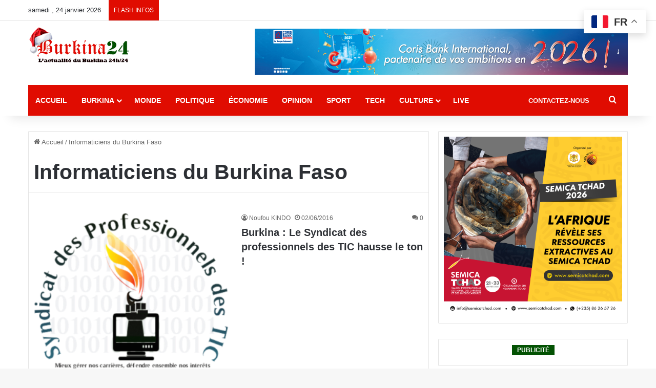

--- FILE ---
content_type: text/html; charset=utf-8
request_url: https://www.google.com/recaptcha/api2/anchor?ar=1&k=6LeZC4EUAAAAAIGyhqUDp7SmP32xhT5CiRa2hvGh&co=aHR0cHM6Ly9idXJraW5hMjQuY29tOjQ0Mw..&hl=en&v=PoyoqOPhxBO7pBk68S4YbpHZ&size=invisible&anchor-ms=20000&execute-ms=30000&cb=j68ek7pu904k
body_size: 48805
content:
<!DOCTYPE HTML><html dir="ltr" lang="en"><head><meta http-equiv="Content-Type" content="text/html; charset=UTF-8">
<meta http-equiv="X-UA-Compatible" content="IE=edge">
<title>reCAPTCHA</title>
<style type="text/css">
/* cyrillic-ext */
@font-face {
  font-family: 'Roboto';
  font-style: normal;
  font-weight: 400;
  font-stretch: 100%;
  src: url(//fonts.gstatic.com/s/roboto/v48/KFO7CnqEu92Fr1ME7kSn66aGLdTylUAMa3GUBHMdazTgWw.woff2) format('woff2');
  unicode-range: U+0460-052F, U+1C80-1C8A, U+20B4, U+2DE0-2DFF, U+A640-A69F, U+FE2E-FE2F;
}
/* cyrillic */
@font-face {
  font-family: 'Roboto';
  font-style: normal;
  font-weight: 400;
  font-stretch: 100%;
  src: url(//fonts.gstatic.com/s/roboto/v48/KFO7CnqEu92Fr1ME7kSn66aGLdTylUAMa3iUBHMdazTgWw.woff2) format('woff2');
  unicode-range: U+0301, U+0400-045F, U+0490-0491, U+04B0-04B1, U+2116;
}
/* greek-ext */
@font-face {
  font-family: 'Roboto';
  font-style: normal;
  font-weight: 400;
  font-stretch: 100%;
  src: url(//fonts.gstatic.com/s/roboto/v48/KFO7CnqEu92Fr1ME7kSn66aGLdTylUAMa3CUBHMdazTgWw.woff2) format('woff2');
  unicode-range: U+1F00-1FFF;
}
/* greek */
@font-face {
  font-family: 'Roboto';
  font-style: normal;
  font-weight: 400;
  font-stretch: 100%;
  src: url(//fonts.gstatic.com/s/roboto/v48/KFO7CnqEu92Fr1ME7kSn66aGLdTylUAMa3-UBHMdazTgWw.woff2) format('woff2');
  unicode-range: U+0370-0377, U+037A-037F, U+0384-038A, U+038C, U+038E-03A1, U+03A3-03FF;
}
/* math */
@font-face {
  font-family: 'Roboto';
  font-style: normal;
  font-weight: 400;
  font-stretch: 100%;
  src: url(//fonts.gstatic.com/s/roboto/v48/KFO7CnqEu92Fr1ME7kSn66aGLdTylUAMawCUBHMdazTgWw.woff2) format('woff2');
  unicode-range: U+0302-0303, U+0305, U+0307-0308, U+0310, U+0312, U+0315, U+031A, U+0326-0327, U+032C, U+032F-0330, U+0332-0333, U+0338, U+033A, U+0346, U+034D, U+0391-03A1, U+03A3-03A9, U+03B1-03C9, U+03D1, U+03D5-03D6, U+03F0-03F1, U+03F4-03F5, U+2016-2017, U+2034-2038, U+203C, U+2040, U+2043, U+2047, U+2050, U+2057, U+205F, U+2070-2071, U+2074-208E, U+2090-209C, U+20D0-20DC, U+20E1, U+20E5-20EF, U+2100-2112, U+2114-2115, U+2117-2121, U+2123-214F, U+2190, U+2192, U+2194-21AE, U+21B0-21E5, U+21F1-21F2, U+21F4-2211, U+2213-2214, U+2216-22FF, U+2308-230B, U+2310, U+2319, U+231C-2321, U+2336-237A, U+237C, U+2395, U+239B-23B7, U+23D0, U+23DC-23E1, U+2474-2475, U+25AF, U+25B3, U+25B7, U+25BD, U+25C1, U+25CA, U+25CC, U+25FB, U+266D-266F, U+27C0-27FF, U+2900-2AFF, U+2B0E-2B11, U+2B30-2B4C, U+2BFE, U+3030, U+FF5B, U+FF5D, U+1D400-1D7FF, U+1EE00-1EEFF;
}
/* symbols */
@font-face {
  font-family: 'Roboto';
  font-style: normal;
  font-weight: 400;
  font-stretch: 100%;
  src: url(//fonts.gstatic.com/s/roboto/v48/KFO7CnqEu92Fr1ME7kSn66aGLdTylUAMaxKUBHMdazTgWw.woff2) format('woff2');
  unicode-range: U+0001-000C, U+000E-001F, U+007F-009F, U+20DD-20E0, U+20E2-20E4, U+2150-218F, U+2190, U+2192, U+2194-2199, U+21AF, U+21E6-21F0, U+21F3, U+2218-2219, U+2299, U+22C4-22C6, U+2300-243F, U+2440-244A, U+2460-24FF, U+25A0-27BF, U+2800-28FF, U+2921-2922, U+2981, U+29BF, U+29EB, U+2B00-2BFF, U+4DC0-4DFF, U+FFF9-FFFB, U+10140-1018E, U+10190-1019C, U+101A0, U+101D0-101FD, U+102E0-102FB, U+10E60-10E7E, U+1D2C0-1D2D3, U+1D2E0-1D37F, U+1F000-1F0FF, U+1F100-1F1AD, U+1F1E6-1F1FF, U+1F30D-1F30F, U+1F315, U+1F31C, U+1F31E, U+1F320-1F32C, U+1F336, U+1F378, U+1F37D, U+1F382, U+1F393-1F39F, U+1F3A7-1F3A8, U+1F3AC-1F3AF, U+1F3C2, U+1F3C4-1F3C6, U+1F3CA-1F3CE, U+1F3D4-1F3E0, U+1F3ED, U+1F3F1-1F3F3, U+1F3F5-1F3F7, U+1F408, U+1F415, U+1F41F, U+1F426, U+1F43F, U+1F441-1F442, U+1F444, U+1F446-1F449, U+1F44C-1F44E, U+1F453, U+1F46A, U+1F47D, U+1F4A3, U+1F4B0, U+1F4B3, U+1F4B9, U+1F4BB, U+1F4BF, U+1F4C8-1F4CB, U+1F4D6, U+1F4DA, U+1F4DF, U+1F4E3-1F4E6, U+1F4EA-1F4ED, U+1F4F7, U+1F4F9-1F4FB, U+1F4FD-1F4FE, U+1F503, U+1F507-1F50B, U+1F50D, U+1F512-1F513, U+1F53E-1F54A, U+1F54F-1F5FA, U+1F610, U+1F650-1F67F, U+1F687, U+1F68D, U+1F691, U+1F694, U+1F698, U+1F6AD, U+1F6B2, U+1F6B9-1F6BA, U+1F6BC, U+1F6C6-1F6CF, U+1F6D3-1F6D7, U+1F6E0-1F6EA, U+1F6F0-1F6F3, U+1F6F7-1F6FC, U+1F700-1F7FF, U+1F800-1F80B, U+1F810-1F847, U+1F850-1F859, U+1F860-1F887, U+1F890-1F8AD, U+1F8B0-1F8BB, U+1F8C0-1F8C1, U+1F900-1F90B, U+1F93B, U+1F946, U+1F984, U+1F996, U+1F9E9, U+1FA00-1FA6F, U+1FA70-1FA7C, U+1FA80-1FA89, U+1FA8F-1FAC6, U+1FACE-1FADC, U+1FADF-1FAE9, U+1FAF0-1FAF8, U+1FB00-1FBFF;
}
/* vietnamese */
@font-face {
  font-family: 'Roboto';
  font-style: normal;
  font-weight: 400;
  font-stretch: 100%;
  src: url(//fonts.gstatic.com/s/roboto/v48/KFO7CnqEu92Fr1ME7kSn66aGLdTylUAMa3OUBHMdazTgWw.woff2) format('woff2');
  unicode-range: U+0102-0103, U+0110-0111, U+0128-0129, U+0168-0169, U+01A0-01A1, U+01AF-01B0, U+0300-0301, U+0303-0304, U+0308-0309, U+0323, U+0329, U+1EA0-1EF9, U+20AB;
}
/* latin-ext */
@font-face {
  font-family: 'Roboto';
  font-style: normal;
  font-weight: 400;
  font-stretch: 100%;
  src: url(//fonts.gstatic.com/s/roboto/v48/KFO7CnqEu92Fr1ME7kSn66aGLdTylUAMa3KUBHMdazTgWw.woff2) format('woff2');
  unicode-range: U+0100-02BA, U+02BD-02C5, U+02C7-02CC, U+02CE-02D7, U+02DD-02FF, U+0304, U+0308, U+0329, U+1D00-1DBF, U+1E00-1E9F, U+1EF2-1EFF, U+2020, U+20A0-20AB, U+20AD-20C0, U+2113, U+2C60-2C7F, U+A720-A7FF;
}
/* latin */
@font-face {
  font-family: 'Roboto';
  font-style: normal;
  font-weight: 400;
  font-stretch: 100%;
  src: url(//fonts.gstatic.com/s/roboto/v48/KFO7CnqEu92Fr1ME7kSn66aGLdTylUAMa3yUBHMdazQ.woff2) format('woff2');
  unicode-range: U+0000-00FF, U+0131, U+0152-0153, U+02BB-02BC, U+02C6, U+02DA, U+02DC, U+0304, U+0308, U+0329, U+2000-206F, U+20AC, U+2122, U+2191, U+2193, U+2212, U+2215, U+FEFF, U+FFFD;
}
/* cyrillic-ext */
@font-face {
  font-family: 'Roboto';
  font-style: normal;
  font-weight: 500;
  font-stretch: 100%;
  src: url(//fonts.gstatic.com/s/roboto/v48/KFO7CnqEu92Fr1ME7kSn66aGLdTylUAMa3GUBHMdazTgWw.woff2) format('woff2');
  unicode-range: U+0460-052F, U+1C80-1C8A, U+20B4, U+2DE0-2DFF, U+A640-A69F, U+FE2E-FE2F;
}
/* cyrillic */
@font-face {
  font-family: 'Roboto';
  font-style: normal;
  font-weight: 500;
  font-stretch: 100%;
  src: url(//fonts.gstatic.com/s/roboto/v48/KFO7CnqEu92Fr1ME7kSn66aGLdTylUAMa3iUBHMdazTgWw.woff2) format('woff2');
  unicode-range: U+0301, U+0400-045F, U+0490-0491, U+04B0-04B1, U+2116;
}
/* greek-ext */
@font-face {
  font-family: 'Roboto';
  font-style: normal;
  font-weight: 500;
  font-stretch: 100%;
  src: url(//fonts.gstatic.com/s/roboto/v48/KFO7CnqEu92Fr1ME7kSn66aGLdTylUAMa3CUBHMdazTgWw.woff2) format('woff2');
  unicode-range: U+1F00-1FFF;
}
/* greek */
@font-face {
  font-family: 'Roboto';
  font-style: normal;
  font-weight: 500;
  font-stretch: 100%;
  src: url(//fonts.gstatic.com/s/roboto/v48/KFO7CnqEu92Fr1ME7kSn66aGLdTylUAMa3-UBHMdazTgWw.woff2) format('woff2');
  unicode-range: U+0370-0377, U+037A-037F, U+0384-038A, U+038C, U+038E-03A1, U+03A3-03FF;
}
/* math */
@font-face {
  font-family: 'Roboto';
  font-style: normal;
  font-weight: 500;
  font-stretch: 100%;
  src: url(//fonts.gstatic.com/s/roboto/v48/KFO7CnqEu92Fr1ME7kSn66aGLdTylUAMawCUBHMdazTgWw.woff2) format('woff2');
  unicode-range: U+0302-0303, U+0305, U+0307-0308, U+0310, U+0312, U+0315, U+031A, U+0326-0327, U+032C, U+032F-0330, U+0332-0333, U+0338, U+033A, U+0346, U+034D, U+0391-03A1, U+03A3-03A9, U+03B1-03C9, U+03D1, U+03D5-03D6, U+03F0-03F1, U+03F4-03F5, U+2016-2017, U+2034-2038, U+203C, U+2040, U+2043, U+2047, U+2050, U+2057, U+205F, U+2070-2071, U+2074-208E, U+2090-209C, U+20D0-20DC, U+20E1, U+20E5-20EF, U+2100-2112, U+2114-2115, U+2117-2121, U+2123-214F, U+2190, U+2192, U+2194-21AE, U+21B0-21E5, U+21F1-21F2, U+21F4-2211, U+2213-2214, U+2216-22FF, U+2308-230B, U+2310, U+2319, U+231C-2321, U+2336-237A, U+237C, U+2395, U+239B-23B7, U+23D0, U+23DC-23E1, U+2474-2475, U+25AF, U+25B3, U+25B7, U+25BD, U+25C1, U+25CA, U+25CC, U+25FB, U+266D-266F, U+27C0-27FF, U+2900-2AFF, U+2B0E-2B11, U+2B30-2B4C, U+2BFE, U+3030, U+FF5B, U+FF5D, U+1D400-1D7FF, U+1EE00-1EEFF;
}
/* symbols */
@font-face {
  font-family: 'Roboto';
  font-style: normal;
  font-weight: 500;
  font-stretch: 100%;
  src: url(//fonts.gstatic.com/s/roboto/v48/KFO7CnqEu92Fr1ME7kSn66aGLdTylUAMaxKUBHMdazTgWw.woff2) format('woff2');
  unicode-range: U+0001-000C, U+000E-001F, U+007F-009F, U+20DD-20E0, U+20E2-20E4, U+2150-218F, U+2190, U+2192, U+2194-2199, U+21AF, U+21E6-21F0, U+21F3, U+2218-2219, U+2299, U+22C4-22C6, U+2300-243F, U+2440-244A, U+2460-24FF, U+25A0-27BF, U+2800-28FF, U+2921-2922, U+2981, U+29BF, U+29EB, U+2B00-2BFF, U+4DC0-4DFF, U+FFF9-FFFB, U+10140-1018E, U+10190-1019C, U+101A0, U+101D0-101FD, U+102E0-102FB, U+10E60-10E7E, U+1D2C0-1D2D3, U+1D2E0-1D37F, U+1F000-1F0FF, U+1F100-1F1AD, U+1F1E6-1F1FF, U+1F30D-1F30F, U+1F315, U+1F31C, U+1F31E, U+1F320-1F32C, U+1F336, U+1F378, U+1F37D, U+1F382, U+1F393-1F39F, U+1F3A7-1F3A8, U+1F3AC-1F3AF, U+1F3C2, U+1F3C4-1F3C6, U+1F3CA-1F3CE, U+1F3D4-1F3E0, U+1F3ED, U+1F3F1-1F3F3, U+1F3F5-1F3F7, U+1F408, U+1F415, U+1F41F, U+1F426, U+1F43F, U+1F441-1F442, U+1F444, U+1F446-1F449, U+1F44C-1F44E, U+1F453, U+1F46A, U+1F47D, U+1F4A3, U+1F4B0, U+1F4B3, U+1F4B9, U+1F4BB, U+1F4BF, U+1F4C8-1F4CB, U+1F4D6, U+1F4DA, U+1F4DF, U+1F4E3-1F4E6, U+1F4EA-1F4ED, U+1F4F7, U+1F4F9-1F4FB, U+1F4FD-1F4FE, U+1F503, U+1F507-1F50B, U+1F50D, U+1F512-1F513, U+1F53E-1F54A, U+1F54F-1F5FA, U+1F610, U+1F650-1F67F, U+1F687, U+1F68D, U+1F691, U+1F694, U+1F698, U+1F6AD, U+1F6B2, U+1F6B9-1F6BA, U+1F6BC, U+1F6C6-1F6CF, U+1F6D3-1F6D7, U+1F6E0-1F6EA, U+1F6F0-1F6F3, U+1F6F7-1F6FC, U+1F700-1F7FF, U+1F800-1F80B, U+1F810-1F847, U+1F850-1F859, U+1F860-1F887, U+1F890-1F8AD, U+1F8B0-1F8BB, U+1F8C0-1F8C1, U+1F900-1F90B, U+1F93B, U+1F946, U+1F984, U+1F996, U+1F9E9, U+1FA00-1FA6F, U+1FA70-1FA7C, U+1FA80-1FA89, U+1FA8F-1FAC6, U+1FACE-1FADC, U+1FADF-1FAE9, U+1FAF0-1FAF8, U+1FB00-1FBFF;
}
/* vietnamese */
@font-face {
  font-family: 'Roboto';
  font-style: normal;
  font-weight: 500;
  font-stretch: 100%;
  src: url(//fonts.gstatic.com/s/roboto/v48/KFO7CnqEu92Fr1ME7kSn66aGLdTylUAMa3OUBHMdazTgWw.woff2) format('woff2');
  unicode-range: U+0102-0103, U+0110-0111, U+0128-0129, U+0168-0169, U+01A0-01A1, U+01AF-01B0, U+0300-0301, U+0303-0304, U+0308-0309, U+0323, U+0329, U+1EA0-1EF9, U+20AB;
}
/* latin-ext */
@font-face {
  font-family: 'Roboto';
  font-style: normal;
  font-weight: 500;
  font-stretch: 100%;
  src: url(//fonts.gstatic.com/s/roboto/v48/KFO7CnqEu92Fr1ME7kSn66aGLdTylUAMa3KUBHMdazTgWw.woff2) format('woff2');
  unicode-range: U+0100-02BA, U+02BD-02C5, U+02C7-02CC, U+02CE-02D7, U+02DD-02FF, U+0304, U+0308, U+0329, U+1D00-1DBF, U+1E00-1E9F, U+1EF2-1EFF, U+2020, U+20A0-20AB, U+20AD-20C0, U+2113, U+2C60-2C7F, U+A720-A7FF;
}
/* latin */
@font-face {
  font-family: 'Roboto';
  font-style: normal;
  font-weight: 500;
  font-stretch: 100%;
  src: url(//fonts.gstatic.com/s/roboto/v48/KFO7CnqEu92Fr1ME7kSn66aGLdTylUAMa3yUBHMdazQ.woff2) format('woff2');
  unicode-range: U+0000-00FF, U+0131, U+0152-0153, U+02BB-02BC, U+02C6, U+02DA, U+02DC, U+0304, U+0308, U+0329, U+2000-206F, U+20AC, U+2122, U+2191, U+2193, U+2212, U+2215, U+FEFF, U+FFFD;
}
/* cyrillic-ext */
@font-face {
  font-family: 'Roboto';
  font-style: normal;
  font-weight: 900;
  font-stretch: 100%;
  src: url(//fonts.gstatic.com/s/roboto/v48/KFO7CnqEu92Fr1ME7kSn66aGLdTylUAMa3GUBHMdazTgWw.woff2) format('woff2');
  unicode-range: U+0460-052F, U+1C80-1C8A, U+20B4, U+2DE0-2DFF, U+A640-A69F, U+FE2E-FE2F;
}
/* cyrillic */
@font-face {
  font-family: 'Roboto';
  font-style: normal;
  font-weight: 900;
  font-stretch: 100%;
  src: url(//fonts.gstatic.com/s/roboto/v48/KFO7CnqEu92Fr1ME7kSn66aGLdTylUAMa3iUBHMdazTgWw.woff2) format('woff2');
  unicode-range: U+0301, U+0400-045F, U+0490-0491, U+04B0-04B1, U+2116;
}
/* greek-ext */
@font-face {
  font-family: 'Roboto';
  font-style: normal;
  font-weight: 900;
  font-stretch: 100%;
  src: url(//fonts.gstatic.com/s/roboto/v48/KFO7CnqEu92Fr1ME7kSn66aGLdTylUAMa3CUBHMdazTgWw.woff2) format('woff2');
  unicode-range: U+1F00-1FFF;
}
/* greek */
@font-face {
  font-family: 'Roboto';
  font-style: normal;
  font-weight: 900;
  font-stretch: 100%;
  src: url(//fonts.gstatic.com/s/roboto/v48/KFO7CnqEu92Fr1ME7kSn66aGLdTylUAMa3-UBHMdazTgWw.woff2) format('woff2');
  unicode-range: U+0370-0377, U+037A-037F, U+0384-038A, U+038C, U+038E-03A1, U+03A3-03FF;
}
/* math */
@font-face {
  font-family: 'Roboto';
  font-style: normal;
  font-weight: 900;
  font-stretch: 100%;
  src: url(//fonts.gstatic.com/s/roboto/v48/KFO7CnqEu92Fr1ME7kSn66aGLdTylUAMawCUBHMdazTgWw.woff2) format('woff2');
  unicode-range: U+0302-0303, U+0305, U+0307-0308, U+0310, U+0312, U+0315, U+031A, U+0326-0327, U+032C, U+032F-0330, U+0332-0333, U+0338, U+033A, U+0346, U+034D, U+0391-03A1, U+03A3-03A9, U+03B1-03C9, U+03D1, U+03D5-03D6, U+03F0-03F1, U+03F4-03F5, U+2016-2017, U+2034-2038, U+203C, U+2040, U+2043, U+2047, U+2050, U+2057, U+205F, U+2070-2071, U+2074-208E, U+2090-209C, U+20D0-20DC, U+20E1, U+20E5-20EF, U+2100-2112, U+2114-2115, U+2117-2121, U+2123-214F, U+2190, U+2192, U+2194-21AE, U+21B0-21E5, U+21F1-21F2, U+21F4-2211, U+2213-2214, U+2216-22FF, U+2308-230B, U+2310, U+2319, U+231C-2321, U+2336-237A, U+237C, U+2395, U+239B-23B7, U+23D0, U+23DC-23E1, U+2474-2475, U+25AF, U+25B3, U+25B7, U+25BD, U+25C1, U+25CA, U+25CC, U+25FB, U+266D-266F, U+27C0-27FF, U+2900-2AFF, U+2B0E-2B11, U+2B30-2B4C, U+2BFE, U+3030, U+FF5B, U+FF5D, U+1D400-1D7FF, U+1EE00-1EEFF;
}
/* symbols */
@font-face {
  font-family: 'Roboto';
  font-style: normal;
  font-weight: 900;
  font-stretch: 100%;
  src: url(//fonts.gstatic.com/s/roboto/v48/KFO7CnqEu92Fr1ME7kSn66aGLdTylUAMaxKUBHMdazTgWw.woff2) format('woff2');
  unicode-range: U+0001-000C, U+000E-001F, U+007F-009F, U+20DD-20E0, U+20E2-20E4, U+2150-218F, U+2190, U+2192, U+2194-2199, U+21AF, U+21E6-21F0, U+21F3, U+2218-2219, U+2299, U+22C4-22C6, U+2300-243F, U+2440-244A, U+2460-24FF, U+25A0-27BF, U+2800-28FF, U+2921-2922, U+2981, U+29BF, U+29EB, U+2B00-2BFF, U+4DC0-4DFF, U+FFF9-FFFB, U+10140-1018E, U+10190-1019C, U+101A0, U+101D0-101FD, U+102E0-102FB, U+10E60-10E7E, U+1D2C0-1D2D3, U+1D2E0-1D37F, U+1F000-1F0FF, U+1F100-1F1AD, U+1F1E6-1F1FF, U+1F30D-1F30F, U+1F315, U+1F31C, U+1F31E, U+1F320-1F32C, U+1F336, U+1F378, U+1F37D, U+1F382, U+1F393-1F39F, U+1F3A7-1F3A8, U+1F3AC-1F3AF, U+1F3C2, U+1F3C4-1F3C6, U+1F3CA-1F3CE, U+1F3D4-1F3E0, U+1F3ED, U+1F3F1-1F3F3, U+1F3F5-1F3F7, U+1F408, U+1F415, U+1F41F, U+1F426, U+1F43F, U+1F441-1F442, U+1F444, U+1F446-1F449, U+1F44C-1F44E, U+1F453, U+1F46A, U+1F47D, U+1F4A3, U+1F4B0, U+1F4B3, U+1F4B9, U+1F4BB, U+1F4BF, U+1F4C8-1F4CB, U+1F4D6, U+1F4DA, U+1F4DF, U+1F4E3-1F4E6, U+1F4EA-1F4ED, U+1F4F7, U+1F4F9-1F4FB, U+1F4FD-1F4FE, U+1F503, U+1F507-1F50B, U+1F50D, U+1F512-1F513, U+1F53E-1F54A, U+1F54F-1F5FA, U+1F610, U+1F650-1F67F, U+1F687, U+1F68D, U+1F691, U+1F694, U+1F698, U+1F6AD, U+1F6B2, U+1F6B9-1F6BA, U+1F6BC, U+1F6C6-1F6CF, U+1F6D3-1F6D7, U+1F6E0-1F6EA, U+1F6F0-1F6F3, U+1F6F7-1F6FC, U+1F700-1F7FF, U+1F800-1F80B, U+1F810-1F847, U+1F850-1F859, U+1F860-1F887, U+1F890-1F8AD, U+1F8B0-1F8BB, U+1F8C0-1F8C1, U+1F900-1F90B, U+1F93B, U+1F946, U+1F984, U+1F996, U+1F9E9, U+1FA00-1FA6F, U+1FA70-1FA7C, U+1FA80-1FA89, U+1FA8F-1FAC6, U+1FACE-1FADC, U+1FADF-1FAE9, U+1FAF0-1FAF8, U+1FB00-1FBFF;
}
/* vietnamese */
@font-face {
  font-family: 'Roboto';
  font-style: normal;
  font-weight: 900;
  font-stretch: 100%;
  src: url(//fonts.gstatic.com/s/roboto/v48/KFO7CnqEu92Fr1ME7kSn66aGLdTylUAMa3OUBHMdazTgWw.woff2) format('woff2');
  unicode-range: U+0102-0103, U+0110-0111, U+0128-0129, U+0168-0169, U+01A0-01A1, U+01AF-01B0, U+0300-0301, U+0303-0304, U+0308-0309, U+0323, U+0329, U+1EA0-1EF9, U+20AB;
}
/* latin-ext */
@font-face {
  font-family: 'Roboto';
  font-style: normal;
  font-weight: 900;
  font-stretch: 100%;
  src: url(//fonts.gstatic.com/s/roboto/v48/KFO7CnqEu92Fr1ME7kSn66aGLdTylUAMa3KUBHMdazTgWw.woff2) format('woff2');
  unicode-range: U+0100-02BA, U+02BD-02C5, U+02C7-02CC, U+02CE-02D7, U+02DD-02FF, U+0304, U+0308, U+0329, U+1D00-1DBF, U+1E00-1E9F, U+1EF2-1EFF, U+2020, U+20A0-20AB, U+20AD-20C0, U+2113, U+2C60-2C7F, U+A720-A7FF;
}
/* latin */
@font-face {
  font-family: 'Roboto';
  font-style: normal;
  font-weight: 900;
  font-stretch: 100%;
  src: url(//fonts.gstatic.com/s/roboto/v48/KFO7CnqEu92Fr1ME7kSn66aGLdTylUAMa3yUBHMdazQ.woff2) format('woff2');
  unicode-range: U+0000-00FF, U+0131, U+0152-0153, U+02BB-02BC, U+02C6, U+02DA, U+02DC, U+0304, U+0308, U+0329, U+2000-206F, U+20AC, U+2122, U+2191, U+2193, U+2212, U+2215, U+FEFF, U+FFFD;
}

</style>
<link rel="stylesheet" type="text/css" href="https://www.gstatic.com/recaptcha/releases/PoyoqOPhxBO7pBk68S4YbpHZ/styles__ltr.css">
<script nonce="eWV75jPuhjgfBZ35X-O35g" type="text/javascript">window['__recaptcha_api'] = 'https://www.google.com/recaptcha/api2/';</script>
<script type="text/javascript" src="https://www.gstatic.com/recaptcha/releases/PoyoqOPhxBO7pBk68S4YbpHZ/recaptcha__en.js" nonce="eWV75jPuhjgfBZ35X-O35g">
      
    </script></head>
<body><div id="rc-anchor-alert" class="rc-anchor-alert"></div>
<input type="hidden" id="recaptcha-token" value="[base64]">
<script type="text/javascript" nonce="eWV75jPuhjgfBZ35X-O35g">
      recaptcha.anchor.Main.init("[\x22ainput\x22,[\x22bgdata\x22,\x22\x22,\[base64]/[base64]/MjU1Ong/[base64]/[base64]/[base64]/[base64]/[base64]/[base64]/[base64]/[base64]/[base64]/[base64]/[base64]/[base64]/[base64]/[base64]/[base64]\\u003d\x22,\[base64]\\u003d\\u003d\x22,\[base64]/DusOhJMKqwr4IMsOlNsOFwp3Ct3bClxx9PMKYwrUWAmVBT2ASMMOjanTDp8O3w7Mnw5R3wqpfKBTDrzvCgcODw7jCqVYrw7XCilJIw7nDjxTDhjQ+PwjDqsKQw6LCucKqwr5ww4zDhw3Ch8OUw4rCqW/CuiHCtsOlXSlzFsOpwrBBwqvDokNWw51twqV+PcOOw7otQRPChcKMwqNcwokOa8OLEcKzwod4woMCw4Vkw4bCjgbDiMOfUX7DhClIw7TDucO/w6x4MCzDkMKKw4ZYwo59cxPCh2J+w6rCiXwwwpcsw4jCsgHDusKkWB89wrsewqQqS8O0w6hFw5jDmsKWEB8XS1oMZCgeAwjDtMOLKUN4w5fDhcOqw6LDk8Oiw7Blw7zCj8OXw4bDgMO9Klppw7dYPMOVw5/[base64]/e33CvMKmwo/Ci8O8w57DrMOAEsK/H8O5w7bCizfCrMK8w6VManduwp7DjsOvWMOJNsKYNMKvwrgMAl4UTzpcQ0jDrBHDiF/CncKbwr/[base64]/AH/DlXYILDbDiVbDqBpzDF/Cu8O5wrLDqsKIwqrCoXUYw6bCtcKEwpcXDcOqV8K7w7AFw4Raw6HDtsOFwq5YH1NPQcKLWhE4w755wqJDfiljaw7CulDCtcKXwrJeAi8fwpPCgMOYw4oiw5DCh8OMwq4aWsOGYUDDlgQkQHLDiEjDvMO/[base64]/[base64]/e3B8C8KNdMOXwqMWMU/Dn8O5dljCuHs0D8OtJmbCtcOQAsO1dBFkXGbCr8K5TVBdw7TCmiTCpcOiLyvCssKCEloxw5R7wrcSw68Gw79MWMKoCUnDkMKTZcOddk5Nwr/CiDrCjsOHwoxCw54cIcOow7ZPwqNjwp7DvMK1wqQeFCVDw6jDjsK4XsKwfArCvzZLwqbCpsK5w60fFA92w57DhMO/cBdswqzDp8KnAcKsw6XDjF19d0fDucOxaMKzw4HDmDzCk8OnwpLDi8OLAnImdcOYwr8lwobCvsKKwovCpGfDlMKOwqAUUcOfwq0nGcKYwpJvPMKvGMOcw4d8NcK5JsODwpXDmHg/w7RzwqYswq5eP8OTw5IYw6Q0w4N/[base64]/DuUjDuX5yScK4w57Dh8KIwrnDqQHDmsOqw7jDnGrCjwBTw4Ihw5QHwoNBw5TDm8KKw6PDucOuwpkNbjMKK1bCgcOAwoEjb8KmEE4Yw7wWw5nDssKBwp80w612wo/Cj8Oxw5rCicO5w5sFD3XDnmTCnTETwockw4xsw6zDhm4Jwp8qYcKZfsOowonCsAx+fsKqEsO6wrBYw6htw7Qow57DrXMQwo1cExxvNsO3IMOywr/[base64]/wqrDh8ObNsOTw641worDhMOZwrBgw5TCkMKBeMOAw4cwWMK4fQ5Jw7rCmMKkwoMQEX3Dh0PCqDY9TCJHw7/DgcOjwoPDr8K9VMKJwofDuU4/LcKfwrtkw4bCosK+IynCjMKiw5zCphMkw4fChWdywqx/CcKaw74/KsOQSsOQCsORJcOGw6fDqAXDt8OHD3cOEHXDnMOhdMKrPngLQzkqw6pzwrNlaMOvwpwnaSYgGsOWfsKLwq7DnjDDjcOxwrPCi1jDiGzDm8OLCcKuwoNSBcKfXsKyWh/DisOLwpbDhFpawr/DrMKaWXjDm8Kjwo3CkyfDncKzb0kow55PfMOZwpMiw5bDvD7Dgh81UcOawqwdE8KsPEjCjxZjw5nCpsOxCcOQwqnDnn7DpMOyBhbCqSDDvMO5FsKdRcKjwojDscKCHMOqwqnCgcKOw4PCmkbCscOkEhBTZ2DCnGBzwo5jwpUyw6TDul1QLsKpV8O3A8O/wq0AWMOnwpjCi8KnPzLDvMKrw6Q0AMK2WxFvwqBlD8Ocbwo7ZEV7wrplGAkbbMOYecOOa8OnwqvDn8OKw78iw6Yac8OzwotLUEo6wqTDj2s2HcOwdmxTwqHDn8Kmw4plw4rCrsOwYcO2w4TDohbClcOBJsOQw6vDqF3CshPCp8O6wrARwqDDh3/[base64]/DmsKawo1twr3Ds3PDiw9xw4YiGsOUwrFQwqxdIsOme3UObis5XsOBU10fc8Omw7oNUQ/[base64]/w7kfPcOnbsOzesK3woYbFMKdC8KWEcKgw5/CicKrQBkiWSEjdyYnwrJ+wrXCh8OzbcOLYzPDqsKveG4GUMO/PsOyw5DDtcOGUjghwr3CuBzCnU3Ch8OgwpzDkkVEw7cBDjvCgELDgMKNwqMkCwM6KD/DnkDDpyPCjMKGLMKHwo/[base64]/CocOPwpjDo8KuOlbDqMO8wpnCi0NaA0XClMO7X8KcKWzDqcO2HcOXKnPDocOvIcOUTSPDi8O8McOww5QIw51CwrTCj8OLHsKmw7cZw5FYXmXCtcO/QsKowoLCkcO0wqdNw4PDksOhVmI5wpbDncOcwqdew4/DpsKDw64GwoLClUrDsndAHTVww7UQwpLCsVXCgWfChWB5NhMER8KZPMO/[base64]/DmCHDgg4AwqJGBcOKwoR9w5vCuXppw73Dq8KiwplFe8K6woDCmBXDnsKHw7hCKAwIwrLCpcK5wr7CjBQCe0M0G0PCp8Orwq/Ci8OawrcFw7tvw6LCl8Oawr9wQ13CvkvDvHJPfX7Dl8KCNsKwO0Jtw7/DqkQSazDDvMKQwpAWfcOVOgthEW1iwp5gwobChsOyw4nDqUM6w6bCr8KRw6HCvBV0TwVxw6jDgGt7wr0eMMK5XMKwaRR5w53CmsODVB9qaRzCl8OvRxfCgMOPdihzdAMtwoYAAXPDkMKAQ8KiwqBdwqbDscKTSUvCo0dWbzIBJsK5wr/DiH7CusKSw7EbehZowqNoKMKpQsOJwphZXlg8bcKhwop4BSpWKhTDthzDosKKNcOlw7A9w5VAZcOww6s1BMKPwqgcBRXDtcKeX8OCw63DvcOZw6jCoivDt8KNw7soHMOResO7TiTDnBjCsMKCE2XDrcKYEcK/D2PCksOXKBEAw5DDksOOJ8OfOWHDoi/Dj8Ksw47DmUcjTHEnwpQJwqYvw6HChFnDpMOMw6vDnh88OD4UwosMVlQzZi3DhsOdMcK1JUNyHiHDhMKOO1rDu8K0d1zDgcO/J8Oywqg6wr8CWDTCrMKRw6DCrcOsw7vDvsOOw4/CmcKawqPCncOIRMOmYA/Cik7CvsOITcOYw6NeXA9gShvDsg5hcHvCsG4Qw5EDPk57J8ObwrzCusO/[base64]/CiBvCpcOfcsOZwpfDncK/wpMSHMOSBcO7w7fDohrCkcOywr3CgGvDkSsudMOnQMKKeMK/w5IfwrTDvCcrHcOmw53ChA0hEcKRwonDpMOGIsKww4LDhMKcw7h2f31VwpoUU8Kaw4fDuwcNwrbDlUDCuB3DusKtwp46QcKNwrR0BhNHw4PDiSZkWTZMWcOXAsOGK1vDlVHCtFd4HhcBwqvDlHw4PcOQFMOqcAvDlFBYF8Kmw60+bcOiwp9/[base64]/DqjgsQCRvRsK5QFDDrMOecCYvw7TCvMK2wotINhHCqhbDm8O6O8OWZgnCjBwew4YvF1rDjsONAcK+HkRfX8KcFnQJwqwxw7vCscObSU3CkV5Aw6nDisO0wqIJwpHDsMOAwoDDvR/CojpJwpHDvMO+wo4bWkVHw5czw6MDw7bDpUUEbALDix7DjmtpHCZsGsOwXjoXwq9ZLCJHcnjCjWsrwpHDsMOFw4AwPAnDnVMUwo4bw4fCtyBFQ8OaRQF/[base64]/DtcOcCcOUfFNXeMOsID06bjzDrcOMPsOXNcKxW8Kiw4zCmcOJwq46w7o8w6LCpEFtX2B0wrzDgsKBwqVfw7UUbWZsw7vDtEfCtsOKWlrDhMOXw4TCoH/Cj1PChMKDOMOPH8OJBsKsw6J7wpRWSUjCocOVJcOpTBcJTsKaHMK4wr/Cq8Otw5NKPl/CmMKDwplXS8OQw5/DsFHClWpfwqEhw74OwoTCrWhhw5TDsyfDn8OjSX0SMUwhw57Dh1gew6hCfAAxXQN0wpV1w7HCiTLDugDCr3h7w7Zpwr5kw6pNecO7Jk/DrG7DrcKewqgVPFd+wo/CvhYYBsObbMKie8O9HEV1C8KECD9Jwp52wqtfc8KlwqHCqcK+dsOlwqjDlFprKHPCsnfDoMKNR2PDhMOmdCV+EsOswqgwGHXDllbCuT/ClMKHFGHDs8KNwoEOUT43AXDDgy7Cr8OMHzVmw5ZcGSrDpcKOw5Z2w70BUsKCw7gtwpTCosOIw4omMFtdUhXDgMKCSRLCk8K3w77CqsKCw4kSIcOSdS93WCDDpsOMwpt/KX3ClMKywqBDfztKwpUxUG7DjxfCkmU0w6jDhm/CksK8GMOLw5MWw4cuZz8ibQgkw63DvBwSw4fCsC7DjA5lY2jDgMO0aR3CksO5Q8KgwoUjwrHDgllnwrZBwq1iwqPCosO/[base64]/H1nDsU0ODcKUwqoFc8KRw4tOw6lTw5rCl8Kbwq/DiiXDq07Cvyhsw6NzwrzCvMO1w7XCp2khwrDCr1fCkcKJwrMMw5bCphHChQxqLmcqYlLCpsKowrdUwoLDiwzDosObwrYUw5fDksKrEMKxEsOSSxTCjCIiw47CocOfw4vDmsOQPsKoJz0/wrNlPWbClMOyw7VMw7TDh3vDmknCj8OxUsO5w5klw4JuBRLCimbCmCtZfEHDrVnDi8OBKh7DowVlw6rCtsKQw7LCvmE6wr11PxLCiicDwo3Dr8KNMsKrUysgL3/Clh3DscOfwp3Dh8OPwrnDmsKKw5Biw5XCm8OuRy88wo9HwrTCuGvDjsK4w4h5G8Oaw6EuK8KNw5lQwqotGUDDr8KqJsOxBsO/w6DCqMOcw6QqIXQgw6vCvWJHZCfDmMOhIkxnwozDqcOjwrVEYcK2OklsQMKvW8OEw7rCiMKpAMKiwrnDhcKKY8KPOsOmYSxaw6oNPTEjTcOQA3lsViTCkMK/wr4oeXExF8Kow5zCjQ8CKxJ2K8Kpw7nCpcOKwrLDosKCI8OQw7bClsK5eH3CnMOfw5rCl8KKwqtPW8Oow4LCmSvDhxjCnMKew5XDmWjCrVBqGBcuw4dHN8OSdMObwp5fwr5ow6jDssO2wr8ew6/[base64]/DhQNVw4TDmFMawqfCl8Osw63DlxHCoBTCo0ZfajQsw43CpxJNwpvCk8OPwrLDtkMCwooDCSnCgyFewpPCqMOzCA3Cp8OybiPDnwLCvsOYw7jCvsKyworDl8OZWkjCjMKxGgkoO8OewojDiSUeYUQPZcKlAsK9Sl3CrnvCtMO/RTrClsKHMMOkd8KqwphiC8OFRsOTSxp6CcKqwpdKVnrCpcO9T8O3S8OzSE/Dv8O5w4fCicOwKmPCrwdIw4Ztw4vDucKcw7R/w7pKwo3Co8OPwrgNw4oMw5VBw4rCr8KfwpnDrQbCiMOlDwDDuWzCkEPDuCnCvsKRDsOCPcOkw4vDsMK8UBvCsMOKw5UXTWPCoMOXasKHKcO2ecOUY1PDiSbCrQfDrQM5CEsdU1Ygw7YEw7/CoBjCksO1WXIpO3zDmsK4w6Q5w7N8EgLChMOgw4DDv8KDw7zDmCHDiMOlwrA/wqrDp8O1wr1WP3nDocKgMcOAJsK4TsK5TcKJdMKBejheehHCjGzCtMOUZmzCj8Kcw7DCvMOLw7TCqh3CryIBw6fChls6XzPDs005w6rCoXjDvjY/VAPDoDx9OsKaw6QIA0zCv8OcDsO4woDCocKQwrHCqsOVw7BCwpx5wrjDqgAGOxg1OsKNwodVw6lqwoEWwoTCvMOwIcKCBcOuXldtVVAjwrhCIMKnJ8OuacOzw5oDw6Yow7vCkhNWU8O/w6HDp8OmwpsewrrCuU7ClsOOR8K4CgY2ayHCm8Otw5XDgMKlwobCrGXDvG4OwrJBcsKWwo/DjjHChcKqbsK5eD3DsMOSZV1Vwr/DscKNSkzChTMxwqzDlnUbLGlYQ09gwrZFUypYw5vCtSZse0TDr0nChMOUwoR2wq3DpMK0EcOUw4VPw7/[base64]/DuFJ4I8KwEzHDoFrCs8O3dmE+woVwE8O/w4rDmkcxUns0wrbDjVfDt8Kzwo3Dpz7Cn8OCMhDDq2cTw7JUw6vDiG/DqcOawpvCt8KSahwkA8O6YHAxw5fDkMOCRz4jwrkzw6/Cu8KRZAUFJ8OAw6Zde8KdZHgOw4HDjMOgwo1JUsKnTcKAwqARw5U5esOww68zw4nClMOWHlXClsKNw5xkwpJDwpHCv8O6CGdEWcO9E8KsH1fDpx7Dm8KYw7UHwoNLwprCh2wOMXvDq8KEw6DDpMKYw4/DtCE+NEsCw60Hw4nCpVl9DCDCt0fDvcKGw4LDjw/CgsKsK3DCkcKFZ0XDkcOlw68LZcONw5LDhlTCu8ORKsKJZsO9wq3DjW/CvcKnRsO1w5DCjwsVw6xodcKewrvCg0Utwr4hwqLCmljDlX8Tw77CqTTDhhg9TcOzEEPCt25YO8KATWY5A8KjDcKeTQHCs1zClMOtV1EFwqpGw7tEEcKWw6bDt8KbYkzDlMOlw60Dw7MIwqF2QSfCsMO5wrw7wpjDljnCgR/Du8OuG8KIRSUmdS1dw47Dnylsw5rCqcKow5nDsBwWdHnCk8OCWMOUwoYdBlQlQ8OnLMKJLXpEfFTCoMOJTQYjw5BowoF5R8Kvw4PDnMOZO8OOw58CdMOMwoHCiUTDsE09I2wLGsOiw7ZIw69ZNwsyw4TDq1PCoMOjLMOYXwzCkMK/w7M9w4oUYMKUL2vDuGXCvMOfwpZJScKnd1crw5vCsMOYw7Bvw5XDhcKNecOsIhV+wqxHfG55w5Rdw6fCmEHDiHDClcKywpbCocKSZiPCn8KadFoXw7/CjhglwpoTeDd4w7TDlsOpw4DDs8K1JMKuwq/CosOiGsOLX8O2T8OvwpF/U8K+E8OMPMO4PjzCtTLCqTXCpcOWC0TDusKnWAzCqcOBSMOQQcK4QMOSwqTDrg3DvMOiwrUcPsKaVMOmRFwMYcK7w6/CiMKDwqM7woPDs2TCgcKYZ3TDr8K2cnVawqTDv8Kbwpw2wpLCsQrCosO1wrxAw4TCnMO/FMK7w58vJk8LFC3CncKAM8K3wprDpFvDuMKMwpDCncK4wofDizQvPzDCiDjCjXIZAhVCwqw2e8KdF3dtw53CoR/CsFXCi8KZPsKbwpQFdcKCwqbChWDDoAoAw4/[base64]/wrU7e3zCuT7CisO4wrzDjScgwrJJc8KXwqDDtMKlBsObw5x1wpLDsgByRnALAV4NEGHCpsO+wrBXemjDn8O7bRnCoFIVwqnDqMOQw53Dk8O2SkFnf18pKU0PN03DisOGfRMtwq7Cgg3DrMK/[base64]/w4IkQMOmwq5NFH5Cwq3DlsKdMVLDmMODwqXCnsK4SyN0w6h4TAZ/Az/DkARBfABxwoLDgEI9WWxwRcOAwoXDm8KGwrnDqVxfGAbCrMKVP8OcNcOxw5vDphcbw74TWk7DgVASwqbCqgRJw4PDvSDCg8OjccK6w7Y3w4VNwrMNwpQ7wr9Yw7vCrh49E8OXeMOvXT/CpWrCiT8kWiZPwqA+w4ERw4V2w6Rxw77CqMKFD8KqwqHCvRp/w4ApwovCsggGwrJ0w53CncO2PRbCszhtNMOYw597w49Pw4bCpmTCosO1wqBmRUh1wpl2w6UhwqUENVcBwrPDk8KHEcOqw6LCmHwTwp0KXy1hw4/Ck8KYw7Bpw73Dni8aw43DlVxxTsOUEcOPw77CiXRNwo3Drzk/OVrCghkxw54Xw4bDjAlbwpoYGCjCl8KIwqjCtC3DjMOrw7Aoc8K6ZMKnTk54w5PDlnDCmMKhUBZwSAlvXB7CiyQcY1V8w5o1SUEad8KWw64kwpDCo8KPw6zDgsO/XhEbworCk8KbNWYlwpDDvwIReMKgAmBobzXDrsOww5/CiMOcQsOVJ1oEwrphST7ChsOlcl3CgMOCRMKgXWbCtcK+DQ5cH8OBQjXCgcOKXcOMwr/CrC0Nw4jDlR54eMK4LMK+WnMWw6/Cihp+wqoNPCBvK1Y0S8KKMxVnw68pw5/[base64]/V8O2Zk84e1lPdVPDo2/[base64]/DrcKOEMKmMcOdVihzFcKcw6zCnQcfwqDDr1kvw60ew43DqTJMRsKvP8K5BcOkX8OTw6YlCMO9LivCtcOMC8K8wpMpaV/CksKewqHDvyvDgWoXMFdKGW8CwrrDjXnCpj3DmsO9A2rDj0PDm1vCmR/Co8OSwrkRw6cncVogwoLCmk0aw4LDpcKdwqzDvkQmw67DknB/XEdCw4UwRsK1wrXCmGvDhVHDhsOIw4E7wq1YcMOcw6XDsgI3w7FZOQY5wrlfKQobFFl6wr81S8OBIMOaNE8LA8K1ThjDryXDihfDhMOuwp3CrMKlwqI+wqcqK8ObacO0WQA4wpROwotiMgzDjsOjKERbwq/Din3ClHbDkmHCuBjCpMKbw7syw7JjwrhCfTnCk2fDnGvDksOgXB4zWcOeXmEabE/[base64]/b8KSCUEdw4IIe8KsaMOSSyUKwp4iHxvDrkY6EU07w7fCoMKXwpp9wprDu8O8CxrCiy7CgMKID8OCwpTCvjTCgsO6EsORE8KIR3J8w4EpQMK0FsKJbMK6w6jDv3LDu8OAwpFpJcO2ZR/DmWQIwrMrZMOdMA5lYsO0wrp9XwPCvzPCjCDCoQPCijccw7cvwp/[base64]/DuMKVw7rCpMKVc8Knw4nChAl+wrnCp8KkG8K4woFRw5/Digcbwp/CgcO6UMOhBcKpwr/[base64]/Dr1DCqEDDqMKkwpxQIsKABcKzw7pAwq3DoBLDsMKVw5jDssOFOcKmRsKAHwwzwrHDrxrDnRnDs3Yjw4tVw6fCgMOvw4hdCsK1YsOpw6PDhsKGX8KqwqbCpGDCqkPCgxXChEJdw6NCdcKqwqx+U3Uvwr3DtHZjU3rDpxbCr8KrTX5uw4/Cgi/DhFQRw49Ew5jDiMOxw6dVJMOnf8KXXsOWwrtwwq7DgUAgJMK9R8O+wo7CucO1w5PDhMKVLcOxw6rCjsKQw4vCksKpwrssw5JxFD4XPsKlwoDDmsOUEh9CSgEew6AMRzDCqcO/YcODw5jDlsK0w4XCp8OqQMOrIx3CpsKJCMOlGH7DrsOMw5klwr3Dr8KKw4rDiR3Dli/Du8OMGibDmX/ClAxrwoDDocOgw5w2wqDDjcKoFsK4w7zCjsKGwrFXf8Kuw4XDgSPDm0PDlHnDmAbDnMOsVMKcwqTDhcOBwqPCncOEw4LDtG/ChsOKOcO1exXCncO3AcKBw4pAI2VPTcOYUMKlNiZYaAfDoMOCwpTDp8OewrEywoUgPSzDvl/[base64]/CpzwMw7dvw4ZLwrvClsOCZVsZWQnDocO/BRTCv8Kaw6DDqlo1w5PDk1vDosKkwpbCvBHCuD8PX3gswq7CtGTCg3QfdcO5wpgPIRLDjREjaMKdw6jDkmtDw5zDrsOqc2TCo0rDmsOVaMOwOD7DssOhLm8IQj9eQn4Hwp3CtTDCqRlmw57CoQTCgF9cI8Kewq3DlF/[base64]/[base64]/Ct8ODesOIw746IcKkw5hKTSzDv8ObXcOBRcOLUxbCnkvCrlnDrG/CpsKFWcKnMcOOUwLDnRvDjjLDo8O4wo3CoMK9w7YxfcODw4oaFAHDogrCqD7CnAvDowsPLlDDocOgwpLDkMOIw4HDhGh8bFrCtnFFSsKWw77Cp8KOwrjCggTCjDQZURcqbX44RwjCkRPCtcK5wrjDlcKVEMOUw6vDuMKEKj7DsnzDqi3Do8OGFcKZw5TDq8K/w6rCv8KeAjtvw7pWwoLDrHNSwpHCgMO/w5MSw6BMwqTChMKNIybDsnDDtMO+wo9sw4FKesKLwoDCsxLDgMOew5TDt8OCVCLDqcOaw57DhATCksK4dTfClmANwpDDuMORwrBkLMOjw6DDln5hw5pTw4bCs8OWQsOFIA/[base64]/NB9wMnzCqsOGw7nCoV7Dt8OOYsKYJMOhUT7CgMK1e8OZOMKPQw7Clg1+VQPCjMKfP8O+wrDDhMKjc8Oqw6gdwrEUwpDDo19ncQfCujLCigcWC8K+fcOQdMO2bMOtHsKgwr93w57DnQDDjcOWWMO0w6HCkXvCjMOIw6oiRFQ2w6c5wq/CsyPClEzDumM4FsOLMcOzwpF7LMO5wqN4bWvCpjJOwpvCsyHDgHxScjrDvsOFKMOPNcOQw4s8w7hbVsOZNGVqwo/[base64]/[base64]/acKLwqHCt8KDasOoYcOjKFPDvcKRw7Qsw58Fw7x+R8Ohw5Zgw5XCq8KqGsK+KE/CssKqwpTDoMKaY8KZMcOZw4VKwqEbVkAGwpHDkMKDw4DCmzTDpcK7w7x8w5/CqUXCqiNcD8OmwqrDkD5xLFvCn11oG8KFOcOgKcKdEVjDnDlMwqPChcOEDm7Cj2c1WMOBdMKEw7BCRCDDphVrw7LCsBJqw4LDvgoGe8KHZsOaD2PCscO+wozDqQLDuSowKMOyw4DCgMO8AyvDlsKoCsO3w5UNWXbDnHMdw67DrkIKw5A3woZZwr7ClcKYwqbCqlAPwo/[base64]/[base64]/[base64]/[base64]/Di1zCp3PDlykLASJ9ZMKTJMKIw6omITnDiMK/w4jCgMKdCUjDpDDCjsOGPsO6ECnCncKIw60Kw606wpDDlkgOwrTCjzHCtcKswrRCBgQ/w55zwrjCicOhbTvDiR3Ct8KzK8OgXHFywo/[base64]/[base64]/[base64]/NcOLwqY6wpzDniUYEggJWkRtw6FZfsKew6dsw7nDoMO5w7APw6vCpTjCrsKEw5rDuH7DjnYfw7EGcWDDiWQfw7LCt3fDnyLCkMOEwpPDiMKzDcKfwodMwr42M1lIRTdiw7BCw6/[base64]/wp/DgMKgEsKaw6LDon1CXsOjYMKgDmXCjj1xwohow5zChElJZx5Kw4/CmX4Dwr5zBsO4J8OkHQcANTJOwr7CvFhfwpvCpEXCk1LDocKkcW3Chl1+M8OMw6I0w5ZbMMOCEE4lU8O1Y8OZw4Z6w78KFRFgdMO9wr3CrcOsGMKYIgHCmcK+L8OPwozDkcOtw5Q4w7/DgMOkwoJuETgZwrnDg8K9bWnDs8KzHMOdw6IaUsKyDhF1cGvCmMKXRcOTwqDClsO6PS3CgxfCjyrCuj1oWMO/CMOZwpnCm8O2wqFzwoFDfjlEHcOswqgyDcOJVAvCo8KOfl/DlyxFd2hEIwjCv8K5wq8mCCfDicKoVmzDqyzChMKlw5x9LsOxwrDCuMKpbsKXMUTDiMOWwr8iwp/Cm8Kxw6jDi1DCvng1w401w4Rgw4DDmsOEw7DDpMKYTsO4KcO6w6wTw6fDisKRw5hgwr3CrXhwOMK0PcO8R2/DpsK2THTCscO6w6k3wo9Kw6NrfMO9U8KQw7g0w7jCgWzCicK6wpXCisOgODYGw4QdcsKcaMK/[base64]/CrsOZw6bCisK6w6dMM8KxfMKdwq7DuUHChcK2wqkPMhcWLUnCtsK6aUAncsKFWmrCnsOKwr/Drkcqw5DDj33DjlzCgjluL8KXwovCkUtrw4/[base64]/T8OnRMOQwpJpccKKWyICwq3DvF7DrMOGVcOEwqshYMOHHMO/[base64]/CrMOHUcKuW1lSwocARDpbAcKow4FWQcOcw7fDrsK9Em97a8KXwrbCpUpqwoXCnCTClCI4w492FiEDw6fDnkN6VE/CmyNrw4vCiyTCnngIw4JrGsORw6XDth/DlsKzwpQGwqnCsxViwqZyc8OYVsKYQMK7eHLDsQZeLH05A8KELxs2w6nCvE3DncK3w77CmsKBcDUIw5Jgw4sdY2Inw4bDrBbDscKEHFHCnDPCoAHCusKSB1sFOW0Bwq/CssO2KMKVwrTCiMKeDcKJYMOKaTfCncOtb3bCk8ONFwdKwrc7FCA6wp9EwokIDMOgwogNw6rCqcKJwqwdDhDDt2xeSnjDqFnCucKsw6LDtcKRKMOGwqTCtnRFwoUQGMKKw5gtYEXDp8OAXsO/wpd8wppefi8gIcOJwprDmMKGccKRHMO7w7rCtDIMw6TCnMK6G8KddCXChFBRwq/CpsKJw7fDjsKgw4k/[base64]/[base64]/CnAPCmsOKH3B8Qzoow5LClsOzwpTCuMKdw49oegB7X3MIwpnCnkjDjUnCgMOQwozDnMOvaU7DmU3CusOAw5nDl8KowqEqNRnCsRNRNBvCssO5Oj3CgHDCo8KEwrXDumsOdXJKw6LDtD/CsgtVFXtUw4LDljl+VDJDN8KGKMOjPAPDnMKuHsOhwqsJZ3ImwpLCnMOVLMK3XTcrRMOOw7bCoDfCvFcbwqPDlcONw5rCkcOdw4XDtsKBwpkjw5XCt8OffsK6wpHDp1QiwqgADlbCvsKJwq7DjMKiUsKdeg/DncKnSCXCpBnCucK/w5BoF8KWw6fCgWTCv8OaNjdRBMOJMMOZw7zCqMKjwrMJw6nDo0wRwp/DqsKhw7gcJsOlXcKsM1/[base64]/Dl0LChXXCnMOAwpzDgMKUAMKTAl5KwozDqCIvFcOnw7DDkEc1KkPCjQFzwrtTUcKeLAnDtcOvJ8Kubz1abwYZO8OxEhXCjMKyw4cLEGIWw4LCpUJmw7zDtcOxYCcJKzpqw5BwworCm8OFwo3CpDHDrMOOIsO/[base64]/FsKRw5ssw7FqRMKoQsOUXMOuEUNTwrnCsGHDpcKZwqzCmsKFVMK2E14SBUpsbkMPwqIRB13CksOdwr02CwYpw6cqIGbCq8OBw4PCuE7Du8OPcsOqDMKFwpY6ScOUU3YaOA57WnXCggHDksKJIcKvw6vCvMO/WirCjMK/Zy/DlMKQbwtkGcKoTMOUwo/[base64]/E2pWQsOmwo5OwpfDgcKMwrrDlVPCr8OYSjwNT8KbIwNFXRczVx/DqyYSw6LCjEkNBMKIKsOUw43Dj1TCv20YwqQ0U8ONFi92woNHHUHCicKUw41uwoxWdVzDl2EIdcKQw7BjH8O6bn3CtsOiwq/DnCTDh8KGwqEPw7JEesK6Y8ONwpDCqMKraAbDn8ONw5PCksKRLzbCqwnDohVpw6MMw6rCnsKjbxDDlmnDqMKxKCzCnsKJwolfHcOYw5cvwpweGBcDZMKRKDnChcO/w6dSw5zCpsKXw6JSAh7DuFzCvBNow6g4wqA9EQQlwoMOdyzDvBIMw6rCn8KuUhFOwpVkw5Qbwp3Dvx7CjHzCpcKbw7vDiMKGdlNMM8Osw6vCmjTCpiY2D8KPLsO/wotXDcOfwpLDjMKmwprCocKyGyNBND/Di13Dr8Ozw6fCklYQw4jCtcKdJGnCg8OIaMKyI8KKw7jDhCfCqTtNQXTCpEdFwpLCgAY6eMKiNcKMcDzDqUzCiWhLb8KgQMObwpLChG4bw5rCq8KZw7hyIDDDo0tGJhbCjjkrworDv1jCgVLCvDNSwrspwqjCnFhRMGkRd8K1YkssccO+wpEwwqNvw41Rw4Eebg/CnzhYB8Kfa8Kpw5vDrcO7w7jCuWEEecOIw6IQcsOZKWwbUAswwo8ww4lOwqnDmsOyI8OUw57CgMOMTBZKLG7DosKswokOw5R2w6LDgTrChcKswr17wr3DoSnCosOqLzZNCWzDg8OhcioIw4TCvz/CpMOKwqU3MFw4wrYPK8K7GMOxw60NwoExPsK4w7fCmMOyA8K8wplDHGDDl1ZNF8K3UjPCnWAIwrDCiD8Jw557EcKyYwLChS/DscKBQE7ChxQIwp9NBsKoMcOuLUhiEVnDokPDhsK1XHvCnEXDvmtdb8KIw5UYwonCu8KTUwpPN243N8Onw5bDusOvwpXDqEkmw5BHV1/[base64]/[base64]/Dl8KvJX7Ch8K7cMODwoLCvwrDkDVKw7YBNV3Cn8OFGMK/dcO/VMKme8KNwroDZXXCuALDvcKnGsKpw7bDjwTCnWghw4HCvsOcwofCi8KcPyTCtcOxw4kWJjXChMK2KnRVSUnDtMK6YDIgUcK5J8KebcKswrPCj8OMNMONfcOmw4cGbV/DpsOwwpHCi8KBw7Q0wr7Dsj8VP8KEN3DCqMKyDSZGwrl1wpduWMKTw5suw79qwqHCgEHDmMKeX8K3wpVywpFkw6nCgHkgw4HCqmfDhcOHw5h/[base64]/[base64]/DujBPbMKjw7bChgjDl8O3RUknwpgcwq8vwqNZL3A9wowpw6XDpGpWBsOwesK7wr9Hb2knHVTCph4gwpLDljvDmcOLQ0PDrcKQC8OGw5XCm8KlHcKICMOsPn/[base64]/CrGRhRMO2w5UmTXEaUl/CmMOKYUbDt8KLwq95w68UI3fDrxQ3wqPDtcKYw4bCk8K8wrdZcSYNBnl4fzbDpcKtBGNSw4vCgi3Dm3w2wqscwqZrwpHDj8Ktw7gPw5fCscKFwoLDmE3DsWzDohplwolGLmvDpsOOw43CnMKQw4fChMKgQsKgcMKAw5DCv0DDicKtwrZmwp/Cq3t+w4zDvMK8PTgtwqHCpnPCrwHCg8OewoDCr2YOwphTwrzCscOhK8KLNsOSen5nOiEeecKVwpwEw4cCbFEoYMOOLGMsMh3DixVWe8OOFikOB8KML1nCk1rClXsdw6J+w4/Cq8OBw6ZEwrPDgzwMDjtCwpfCnsOKw7bCjnvDpRnCjsOwwqNNw7nChC5LwrvCiiDDs8K4w7zDqkIMw4d1w758w67Dm1/[base64]/Cl8ONBW/CscKKA8K3w4zDtStAwqXCv3VLwpxqw5XDoyHDn8ORw5AeSsOVw5rDmcKKwoHCpsKfw5l9OQPCozpKcsKtwpPCucKtwrDDgMOfw6XDlMKoC8OHH3jCucO5wqU/[base64]/CnQnCkWhKw68nw7IZISPCjMO3wqXDvcO3CXbCujbCi8K1wqfClxVIw7bDosKLNcKTY8OYwpnDg1ZhwpHCixjDsMO3wrrCncKSCsKkYwArw5zCqSVXwocRwrxLMHd/fGHDrcOxwoFnchtOw4vCtwnDqB7DjjM5KxdpMwsHwp1qw5bCvMOVwoPCicKzasO6w55GwqAAwrpAwqfDp8OvwqnDkcKlGMKGORQbVF9VUsO/w5xAw6YcwrAkwrzCiwEjYAJPacKdMsO1VFTChMOHfmR8wrbCvMOMw7PCsWHDnVrCl8OuwpLCssK+w4wqwpjDoMOQw47ClThpOMK1woXDsMKnw7klZ8Ozw7jCosOewooBN8OjHSTClFE6woLCqsOeJF3DtiJfw4cveiFKWmfCisO/[base64]/wq7CjsKOw4x5w7piBMKAD0PDv8OfacOTw6zDgzHCpcKrwqEwKsOrDRLCosOEIl5SOMOAw4LDmiPDrcOaOkACwr/DjnbCscOKwoDCuMOwWSLCkcKsw7rCjGrCuBgkw4jDv8KPwooZw50ew63Cm8O+wqDDu0LCh8OPw5jDli9ewphdwqItw5/Dn8KpeMKzw6l7CsO2WcKaaDHCs8OPwqIjw53DkyTCgTomeyPCkxwpwp/DjgtkbijCnjfChMOyRsOVwr87YS3CiMKCHFMKw7DCjMOlw5zCisKaf8OlwrBMKm/DrMOXclMmw63Com7CpcKlwrbDhUjDlEjClcKVF1RWBsOKw44IKWLDm8KIwohwFGTCuMKReMKuBV0pOsK/[base64]/Cl8O8dMOTw5J8w5wCw5J3dUN3QyDDvTl0TcKrwq5yXjLDkcOlJkFIw5AlT8OPN8OhaS0/w6YxNcOHw4/Cm8KSKyDCg8OZKmE9w5N3bC1Cf8K/wqzCp2pMMsOOwqjCn8KawqvDmhTCiMOmwoHCkMOTZMOqwqrDs8OHLMKDwrvDt8Ofw4EcR8OPwp8Ww5vDkWhFwrFdw4YTwpc5RQrCsWMLw7ERM8OgZsOZe8ORw6thIMKvXsKlw4/Dl8OER8Odw5LCtBUuQSTCq1TDvBjClcOHw4FawqEbwpwgCsKvwolNw5p+CEzCkMOlwr7CpMOuwpLDsMOLwrbDtHXCgMKow5Jjw60owqzDu0/[base64]/Cj37DusKmw7VqwpQKcMO3w5ovwrPCkcKWIxPDtsOZTsK7HcK9w7bDqcOLw6DCh33DiRgWBUbCtHwnHWHDpMOmw5Rrw4jDjMKBwrzCnA4YwplNPQHDimx/wqPCuWPDuFh9w6fDrnnDi1zCpsKyw6wdIcODNsKew7HCpsKRfTsbw53DqMOSERQYKMOoahTDpSMJw7DDhEtSfcOzwqNTFjLDjHlrwo/Ds8OKwpIZwqNJwqrDmMOhwp1QTWnCih9Gwr41w4PCjcKOZsOqw77CnMK3UhR+w4MoA8KZABDDjUt5aEjCiMKlT1vDlMKxw6DDqwxfwqHDvMOswrYEw6nCgcOWw5nDqcKENcKzdxBGUsKwwpUIRy3CtcOiwpDClHrDp8ONw4XCj8KIUW5rZA/ChQzCmMKaQTnDiTnDkj7DtcOIw5RqwoZxw6zCs8KHwpnCnMKFXnjCp8Kswo8EGh4ww5gDBMOaJ8KQF8KGwotyw6/DmMOBwqINVcK4woXDtCMnwrbDgsOSVMKvwpM2c8OmWMKSBMOUfMOfw5jDvVfDqMK/aMKSZxXCkivCh0o3wqUkw5jDqinCuy3CqMK/YsKuZBXDosKkAsKyD8KPMwbDgcKswqPDoEcIXsKgPMKKw4zDsBDDiMOzwr3CkcKYWsKDw63CocK9w43DqEsqDsK1LMOWEAJNcsOERHnDimfDh8OZTMKHX8OuwqvCjsKFMTPCtcK/wrbCnSxHw7HCqG8wS8O9dy5HwojCqgvDo8Knw4bCp8OkwrYDK8OLwrXCqMKmDsK4woQWwoLDoMKywqHChcKPPjM6wqJMfG3DvHjClHbCq2XDpB3CqMO0EFMTw7zCsi/ChVAtNCjCmcK2SMOTwp/Cl8OkOMOxw6vCuMKsw4ZwL304TVoQfQ8vw4HDjMOUwqzDkFcjXRNCwp7DhT9mVMK9TkgzWMOhGl0qXiHChsOvwo8qM3jDmHfDlWTCocObesOrw687d8OGw7TDmm/CkQHDoAHCvMKJBGZjwoZNwo7DpFLDiWFYw4BLcwIbV8KsfsOSw5zCscOAR3vDi8OrTsOnwp1VbsKnw5V3w5vClydeZ8K/QFJIb8OPw5VVw4zCgyXDjk0sJ1/DqMKzwoc0wrLCh1nCqMKcwrlXwrx3Ii3CtT1RwpXDqsKpCcKrwqZNw7VWZMOVUlwTwpvCvC7Ds8ODw4QBWGwGewHClF3CrWg3wrLDgBPDn8Ke\x22],null,[\x22conf\x22,null,\x226LeZC4EUAAAAAIGyhqUDp7SmP32xhT5CiRa2hvGh\x22,0,null,null,null,1,[21,125,63,73,95,87,41,43,42,83,102,105,109,121],[1017145,826],0,null,null,null,null,0,null,0,null,700,1,null,0,\[base64]/76lBhnEnQkZnOKMAhnM8xEZ\x22,0,0,null,null,1,null,0,0,null,null,null,0],\x22https://burkina24.com:443\x22,null,[3,1,1],null,null,null,1,3600,[\x22https://www.google.com/intl/en/policies/privacy/\x22,\x22https://www.google.com/intl/en/policies/terms/\x22],\x2292ik2cWasiJxI07ErQ+vHFAOQ/C6I/PszJVfDNAXaoM\\u003d\x22,1,0,null,1,1769263322039,0,0,[202],null,[82,27,210],\x22RC-wDfZ2RaISvZMqw\x22,null,null,null,null,null,\x220dAFcWeA6uSgz00fs7ZFwdW9euCsvXMOXHTuo30ZqsSNeTlzHW8DC6feO3hv3rQlX2ESu63Ms4soMujFU0VtYWqndBLAwTwOvPbQ\x22,1769346122155]");
    </script></body></html>

--- FILE ---
content_type: text/html; charset=utf-8
request_url: https://www.google.com/recaptcha/api2/aframe
body_size: -270
content:
<!DOCTYPE HTML><html><head><meta http-equiv="content-type" content="text/html; charset=UTF-8"></head><body><script nonce="3fqS-f5xfuNuaFE0rHMXkA">/** Anti-fraud and anti-abuse applications only. See google.com/recaptcha */ try{var clients={'sodar':'https://pagead2.googlesyndication.com/pagead/sodar?'};window.addEventListener("message",function(a){try{if(a.source===window.parent){var b=JSON.parse(a.data);var c=clients[b['id']];if(c){var d=document.createElement('img');d.src=c+b['params']+'&rc='+(localStorage.getItem("rc::a")?sessionStorage.getItem("rc::b"):"");window.document.body.appendChild(d);sessionStorage.setItem("rc::e",parseInt(sessionStorage.getItem("rc::e")||0)+1);localStorage.setItem("rc::h",'1769259740972');}}}catch(b){}});window.parent.postMessage("_grecaptcha_ready", "*");}catch(b){}</script></body></html>